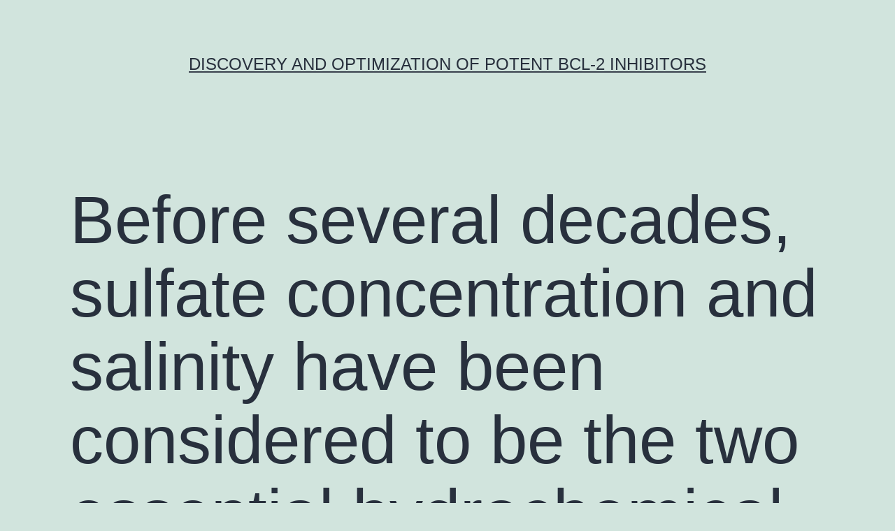

--- FILE ---
content_type: text/html; charset=UTF-8
request_url: http://www.monossabios.com/2020/09/10/%EF%BB%BFbefore-several-decades-sulfate-concentration-and-salinity-have-been-considered-to-be-the-two-essential-hydrochemical-factors-in-the-formation-of-dolomite-yet-arguments-against-this-hypothes/
body_size: 58659
content:
<!doctype html>
<html lang="en-US" >
<head>
	<meta charset="UTF-8" />
	<meta name="viewport" content="width=device-width, initial-scale=1" />
	<title>﻿Before several decades, sulfate concentration and salinity have been considered to be the two essential hydrochemical factors in the formation of dolomite, yet arguments against this hypothesis have existed simultaneously &#8211; Discovery and optimization of potent BCL-2 Inhibitors</title>
<meta name='robots' content='max-image-preview:large' />
<link rel="alternate" type="application/rss+xml" title="Discovery and optimization of potent BCL-2 Inhibitors &raquo; Feed" href="http://www.monossabios.com/feed/" />
<link rel="alternate" type="application/rss+xml" title="Discovery and optimization of potent BCL-2 Inhibitors &raquo; Comments Feed" href="http://www.monossabios.com/comments/feed/" />
<script>
window._wpemojiSettings = {"baseUrl":"https:\/\/s.w.org\/images\/core\/emoji\/14.0.0\/72x72\/","ext":".png","svgUrl":"https:\/\/s.w.org\/images\/core\/emoji\/14.0.0\/svg\/","svgExt":".svg","source":{"concatemoji":"http:\/\/www.monossabios.com\/wp-includes\/js\/wp-emoji-release.min.js?ver=6.1.9"}};
/*! This file is auto-generated */
!function(e,a,t){var n,r,o,i=a.createElement("canvas"),p=i.getContext&&i.getContext("2d");function s(e,t){var a=String.fromCharCode,e=(p.clearRect(0,0,i.width,i.height),p.fillText(a.apply(this,e),0,0),i.toDataURL());return p.clearRect(0,0,i.width,i.height),p.fillText(a.apply(this,t),0,0),e===i.toDataURL()}function c(e){var t=a.createElement("script");t.src=e,t.defer=t.type="text/javascript",a.getElementsByTagName("head")[0].appendChild(t)}for(o=Array("flag","emoji"),t.supports={everything:!0,everythingExceptFlag:!0},r=0;r<o.length;r++)t.supports[o[r]]=function(e){if(p&&p.fillText)switch(p.textBaseline="top",p.font="600 32px Arial",e){case"flag":return s([127987,65039,8205,9895,65039],[127987,65039,8203,9895,65039])?!1:!s([55356,56826,55356,56819],[55356,56826,8203,55356,56819])&&!s([55356,57332,56128,56423,56128,56418,56128,56421,56128,56430,56128,56423,56128,56447],[55356,57332,8203,56128,56423,8203,56128,56418,8203,56128,56421,8203,56128,56430,8203,56128,56423,8203,56128,56447]);case"emoji":return!s([129777,127995,8205,129778,127999],[129777,127995,8203,129778,127999])}return!1}(o[r]),t.supports.everything=t.supports.everything&&t.supports[o[r]],"flag"!==o[r]&&(t.supports.everythingExceptFlag=t.supports.everythingExceptFlag&&t.supports[o[r]]);t.supports.everythingExceptFlag=t.supports.everythingExceptFlag&&!t.supports.flag,t.DOMReady=!1,t.readyCallback=function(){t.DOMReady=!0},t.supports.everything||(n=function(){t.readyCallback()},a.addEventListener?(a.addEventListener("DOMContentLoaded",n,!1),e.addEventListener("load",n,!1)):(e.attachEvent("onload",n),a.attachEvent("onreadystatechange",function(){"complete"===a.readyState&&t.readyCallback()})),(e=t.source||{}).concatemoji?c(e.concatemoji):e.wpemoji&&e.twemoji&&(c(e.twemoji),c(e.wpemoji)))}(window,document,window._wpemojiSettings);
</script>
<style>
img.wp-smiley,
img.emoji {
	display: inline !important;
	border: none !important;
	box-shadow: none !important;
	height: 1em !important;
	width: 1em !important;
	margin: 0 0.07em !important;
	vertical-align: -0.1em !important;
	background: none !important;
	padding: 0 !important;
}
</style>
	<link rel='stylesheet' id='wp-block-library-css' href='http://www.monossabios.com/wp-includes/css/dist/block-library/style.min.css?ver=6.1.9' media='all' />
<style id='wp-block-library-theme-inline-css'>
.wp-block-audio figcaption{color:#555;font-size:13px;text-align:center}.is-dark-theme .wp-block-audio figcaption{color:hsla(0,0%,100%,.65)}.wp-block-audio{margin:0 0 1em}.wp-block-code{border:1px solid #ccc;border-radius:4px;font-family:Menlo,Consolas,monaco,monospace;padding:.8em 1em}.wp-block-embed figcaption{color:#555;font-size:13px;text-align:center}.is-dark-theme .wp-block-embed figcaption{color:hsla(0,0%,100%,.65)}.wp-block-embed{margin:0 0 1em}.blocks-gallery-caption{color:#555;font-size:13px;text-align:center}.is-dark-theme .blocks-gallery-caption{color:hsla(0,0%,100%,.65)}.wp-block-image figcaption{color:#555;font-size:13px;text-align:center}.is-dark-theme .wp-block-image figcaption{color:hsla(0,0%,100%,.65)}.wp-block-image{margin:0 0 1em}.wp-block-pullquote{border-top:4px solid;border-bottom:4px solid;margin-bottom:1.75em;color:currentColor}.wp-block-pullquote__citation,.wp-block-pullquote cite,.wp-block-pullquote footer{color:currentColor;text-transform:uppercase;font-size:.8125em;font-style:normal}.wp-block-quote{border-left:.25em solid;margin:0 0 1.75em;padding-left:1em}.wp-block-quote cite,.wp-block-quote footer{color:currentColor;font-size:.8125em;position:relative;font-style:normal}.wp-block-quote.has-text-align-right{border-left:none;border-right:.25em solid;padding-left:0;padding-right:1em}.wp-block-quote.has-text-align-center{border:none;padding-left:0}.wp-block-quote.is-large,.wp-block-quote.is-style-large,.wp-block-quote.is-style-plain{border:none}.wp-block-search .wp-block-search__label{font-weight:700}.wp-block-search__button{border:1px solid #ccc;padding:.375em .625em}:where(.wp-block-group.has-background){padding:1.25em 2.375em}.wp-block-separator.has-css-opacity{opacity:.4}.wp-block-separator{border:none;border-bottom:2px solid;margin-left:auto;margin-right:auto}.wp-block-separator.has-alpha-channel-opacity{opacity:1}.wp-block-separator:not(.is-style-wide):not(.is-style-dots){width:100px}.wp-block-separator.has-background:not(.is-style-dots){border-bottom:none;height:1px}.wp-block-separator.has-background:not(.is-style-wide):not(.is-style-dots){height:2px}.wp-block-table{margin:"0 0 1em 0"}.wp-block-table thead{border-bottom:3px solid}.wp-block-table tfoot{border-top:3px solid}.wp-block-table td,.wp-block-table th{word-break:normal}.wp-block-table figcaption{color:#555;font-size:13px;text-align:center}.is-dark-theme .wp-block-table figcaption{color:hsla(0,0%,100%,.65)}.wp-block-video figcaption{color:#555;font-size:13px;text-align:center}.is-dark-theme .wp-block-video figcaption{color:hsla(0,0%,100%,.65)}.wp-block-video{margin:0 0 1em}.wp-block-template-part.has-background{padding:1.25em 2.375em;margin-top:0;margin-bottom:0}
</style>
<link rel='stylesheet' id='classic-theme-styles-css' href='http://www.monossabios.com/wp-includes/css/classic-themes.min.css?ver=1' media='all' />
<style id='global-styles-inline-css'>
body{--wp--preset--color--black: #000000;--wp--preset--color--cyan-bluish-gray: #abb8c3;--wp--preset--color--white: #FFFFFF;--wp--preset--color--pale-pink: #f78da7;--wp--preset--color--vivid-red: #cf2e2e;--wp--preset--color--luminous-vivid-orange: #ff6900;--wp--preset--color--luminous-vivid-amber: #fcb900;--wp--preset--color--light-green-cyan: #7bdcb5;--wp--preset--color--vivid-green-cyan: #00d084;--wp--preset--color--pale-cyan-blue: #8ed1fc;--wp--preset--color--vivid-cyan-blue: #0693e3;--wp--preset--color--vivid-purple: #9b51e0;--wp--preset--color--dark-gray: #28303D;--wp--preset--color--gray: #39414D;--wp--preset--color--green: #D1E4DD;--wp--preset--color--blue: #D1DFE4;--wp--preset--color--purple: #D1D1E4;--wp--preset--color--red: #E4D1D1;--wp--preset--color--orange: #E4DAD1;--wp--preset--color--yellow: #EEEADD;--wp--preset--gradient--vivid-cyan-blue-to-vivid-purple: linear-gradient(135deg,rgba(6,147,227,1) 0%,rgb(155,81,224) 100%);--wp--preset--gradient--light-green-cyan-to-vivid-green-cyan: linear-gradient(135deg,rgb(122,220,180) 0%,rgb(0,208,130) 100%);--wp--preset--gradient--luminous-vivid-amber-to-luminous-vivid-orange: linear-gradient(135deg,rgba(252,185,0,1) 0%,rgba(255,105,0,1) 100%);--wp--preset--gradient--luminous-vivid-orange-to-vivid-red: linear-gradient(135deg,rgba(255,105,0,1) 0%,rgb(207,46,46) 100%);--wp--preset--gradient--very-light-gray-to-cyan-bluish-gray: linear-gradient(135deg,rgb(238,238,238) 0%,rgb(169,184,195) 100%);--wp--preset--gradient--cool-to-warm-spectrum: linear-gradient(135deg,rgb(74,234,220) 0%,rgb(151,120,209) 20%,rgb(207,42,186) 40%,rgb(238,44,130) 60%,rgb(251,105,98) 80%,rgb(254,248,76) 100%);--wp--preset--gradient--blush-light-purple: linear-gradient(135deg,rgb(255,206,236) 0%,rgb(152,150,240) 100%);--wp--preset--gradient--blush-bordeaux: linear-gradient(135deg,rgb(254,205,165) 0%,rgb(254,45,45) 50%,rgb(107,0,62) 100%);--wp--preset--gradient--luminous-dusk: linear-gradient(135deg,rgb(255,203,112) 0%,rgb(199,81,192) 50%,rgb(65,88,208) 100%);--wp--preset--gradient--pale-ocean: linear-gradient(135deg,rgb(255,245,203) 0%,rgb(182,227,212) 50%,rgb(51,167,181) 100%);--wp--preset--gradient--electric-grass: linear-gradient(135deg,rgb(202,248,128) 0%,rgb(113,206,126) 100%);--wp--preset--gradient--midnight: linear-gradient(135deg,rgb(2,3,129) 0%,rgb(40,116,252) 100%);--wp--preset--gradient--purple-to-yellow: linear-gradient(160deg, #D1D1E4 0%, #EEEADD 100%);--wp--preset--gradient--yellow-to-purple: linear-gradient(160deg, #EEEADD 0%, #D1D1E4 100%);--wp--preset--gradient--green-to-yellow: linear-gradient(160deg, #D1E4DD 0%, #EEEADD 100%);--wp--preset--gradient--yellow-to-green: linear-gradient(160deg, #EEEADD 0%, #D1E4DD 100%);--wp--preset--gradient--red-to-yellow: linear-gradient(160deg, #E4D1D1 0%, #EEEADD 100%);--wp--preset--gradient--yellow-to-red: linear-gradient(160deg, #EEEADD 0%, #E4D1D1 100%);--wp--preset--gradient--purple-to-red: linear-gradient(160deg, #D1D1E4 0%, #E4D1D1 100%);--wp--preset--gradient--red-to-purple: linear-gradient(160deg, #E4D1D1 0%, #D1D1E4 100%);--wp--preset--duotone--dark-grayscale: url('#wp-duotone-dark-grayscale');--wp--preset--duotone--grayscale: url('#wp-duotone-grayscale');--wp--preset--duotone--purple-yellow: url('#wp-duotone-purple-yellow');--wp--preset--duotone--blue-red: url('#wp-duotone-blue-red');--wp--preset--duotone--midnight: url('#wp-duotone-midnight');--wp--preset--duotone--magenta-yellow: url('#wp-duotone-magenta-yellow');--wp--preset--duotone--purple-green: url('#wp-duotone-purple-green');--wp--preset--duotone--blue-orange: url('#wp-duotone-blue-orange');--wp--preset--font-size--small: 18px;--wp--preset--font-size--medium: 20px;--wp--preset--font-size--large: 24px;--wp--preset--font-size--x-large: 42px;--wp--preset--font-size--extra-small: 16px;--wp--preset--font-size--normal: 20px;--wp--preset--font-size--extra-large: 40px;--wp--preset--font-size--huge: 96px;--wp--preset--font-size--gigantic: 144px;--wp--preset--spacing--20: 0.44rem;--wp--preset--spacing--30: 0.67rem;--wp--preset--spacing--40: 1rem;--wp--preset--spacing--50: 1.5rem;--wp--preset--spacing--60: 2.25rem;--wp--preset--spacing--70: 3.38rem;--wp--preset--spacing--80: 5.06rem;}:where(.is-layout-flex){gap: 0.5em;}body .is-layout-flow > .alignleft{float: left;margin-inline-start: 0;margin-inline-end: 2em;}body .is-layout-flow > .alignright{float: right;margin-inline-start: 2em;margin-inline-end: 0;}body .is-layout-flow > .aligncenter{margin-left: auto !important;margin-right: auto !important;}body .is-layout-constrained > .alignleft{float: left;margin-inline-start: 0;margin-inline-end: 2em;}body .is-layout-constrained > .alignright{float: right;margin-inline-start: 2em;margin-inline-end: 0;}body .is-layout-constrained > .aligncenter{margin-left: auto !important;margin-right: auto !important;}body .is-layout-constrained > :where(:not(.alignleft):not(.alignright):not(.alignfull)){max-width: var(--wp--style--global--content-size);margin-left: auto !important;margin-right: auto !important;}body .is-layout-constrained > .alignwide{max-width: var(--wp--style--global--wide-size);}body .is-layout-flex{display: flex;}body .is-layout-flex{flex-wrap: wrap;align-items: center;}body .is-layout-flex > *{margin: 0;}:where(.wp-block-columns.is-layout-flex){gap: 2em;}.has-black-color{color: var(--wp--preset--color--black) !important;}.has-cyan-bluish-gray-color{color: var(--wp--preset--color--cyan-bluish-gray) !important;}.has-white-color{color: var(--wp--preset--color--white) !important;}.has-pale-pink-color{color: var(--wp--preset--color--pale-pink) !important;}.has-vivid-red-color{color: var(--wp--preset--color--vivid-red) !important;}.has-luminous-vivid-orange-color{color: var(--wp--preset--color--luminous-vivid-orange) !important;}.has-luminous-vivid-amber-color{color: var(--wp--preset--color--luminous-vivid-amber) !important;}.has-light-green-cyan-color{color: var(--wp--preset--color--light-green-cyan) !important;}.has-vivid-green-cyan-color{color: var(--wp--preset--color--vivid-green-cyan) !important;}.has-pale-cyan-blue-color{color: var(--wp--preset--color--pale-cyan-blue) !important;}.has-vivid-cyan-blue-color{color: var(--wp--preset--color--vivid-cyan-blue) !important;}.has-vivid-purple-color{color: var(--wp--preset--color--vivid-purple) !important;}.has-black-background-color{background-color: var(--wp--preset--color--black) !important;}.has-cyan-bluish-gray-background-color{background-color: var(--wp--preset--color--cyan-bluish-gray) !important;}.has-white-background-color{background-color: var(--wp--preset--color--white) !important;}.has-pale-pink-background-color{background-color: var(--wp--preset--color--pale-pink) !important;}.has-vivid-red-background-color{background-color: var(--wp--preset--color--vivid-red) !important;}.has-luminous-vivid-orange-background-color{background-color: var(--wp--preset--color--luminous-vivid-orange) !important;}.has-luminous-vivid-amber-background-color{background-color: var(--wp--preset--color--luminous-vivid-amber) !important;}.has-light-green-cyan-background-color{background-color: var(--wp--preset--color--light-green-cyan) !important;}.has-vivid-green-cyan-background-color{background-color: var(--wp--preset--color--vivid-green-cyan) !important;}.has-pale-cyan-blue-background-color{background-color: var(--wp--preset--color--pale-cyan-blue) !important;}.has-vivid-cyan-blue-background-color{background-color: var(--wp--preset--color--vivid-cyan-blue) !important;}.has-vivid-purple-background-color{background-color: var(--wp--preset--color--vivid-purple) !important;}.has-black-border-color{border-color: var(--wp--preset--color--black) !important;}.has-cyan-bluish-gray-border-color{border-color: var(--wp--preset--color--cyan-bluish-gray) !important;}.has-white-border-color{border-color: var(--wp--preset--color--white) !important;}.has-pale-pink-border-color{border-color: var(--wp--preset--color--pale-pink) !important;}.has-vivid-red-border-color{border-color: var(--wp--preset--color--vivid-red) !important;}.has-luminous-vivid-orange-border-color{border-color: var(--wp--preset--color--luminous-vivid-orange) !important;}.has-luminous-vivid-amber-border-color{border-color: var(--wp--preset--color--luminous-vivid-amber) !important;}.has-light-green-cyan-border-color{border-color: var(--wp--preset--color--light-green-cyan) !important;}.has-vivid-green-cyan-border-color{border-color: var(--wp--preset--color--vivid-green-cyan) !important;}.has-pale-cyan-blue-border-color{border-color: var(--wp--preset--color--pale-cyan-blue) !important;}.has-vivid-cyan-blue-border-color{border-color: var(--wp--preset--color--vivid-cyan-blue) !important;}.has-vivid-purple-border-color{border-color: var(--wp--preset--color--vivid-purple) !important;}.has-vivid-cyan-blue-to-vivid-purple-gradient-background{background: var(--wp--preset--gradient--vivid-cyan-blue-to-vivid-purple) !important;}.has-light-green-cyan-to-vivid-green-cyan-gradient-background{background: var(--wp--preset--gradient--light-green-cyan-to-vivid-green-cyan) !important;}.has-luminous-vivid-amber-to-luminous-vivid-orange-gradient-background{background: var(--wp--preset--gradient--luminous-vivid-amber-to-luminous-vivid-orange) !important;}.has-luminous-vivid-orange-to-vivid-red-gradient-background{background: var(--wp--preset--gradient--luminous-vivid-orange-to-vivid-red) !important;}.has-very-light-gray-to-cyan-bluish-gray-gradient-background{background: var(--wp--preset--gradient--very-light-gray-to-cyan-bluish-gray) !important;}.has-cool-to-warm-spectrum-gradient-background{background: var(--wp--preset--gradient--cool-to-warm-spectrum) !important;}.has-blush-light-purple-gradient-background{background: var(--wp--preset--gradient--blush-light-purple) !important;}.has-blush-bordeaux-gradient-background{background: var(--wp--preset--gradient--blush-bordeaux) !important;}.has-luminous-dusk-gradient-background{background: var(--wp--preset--gradient--luminous-dusk) !important;}.has-pale-ocean-gradient-background{background: var(--wp--preset--gradient--pale-ocean) !important;}.has-electric-grass-gradient-background{background: var(--wp--preset--gradient--electric-grass) !important;}.has-midnight-gradient-background{background: var(--wp--preset--gradient--midnight) !important;}.has-small-font-size{font-size: var(--wp--preset--font-size--small) !important;}.has-medium-font-size{font-size: var(--wp--preset--font-size--medium) !important;}.has-large-font-size{font-size: var(--wp--preset--font-size--large) !important;}.has-x-large-font-size{font-size: var(--wp--preset--font-size--x-large) !important;}
.wp-block-navigation a:where(:not(.wp-element-button)){color: inherit;}
:where(.wp-block-columns.is-layout-flex){gap: 2em;}
.wp-block-pullquote{font-size: 1.5em;line-height: 1.6;}
</style>
<link rel='stylesheet' id='twenty-twenty-one-style-css' href='http://www.monossabios.com/wp-content/themes/twentytwentyone/style.css?ver=1.7' media='all' />
<link rel='stylesheet' id='twenty-twenty-one-print-style-css' href='http://www.monossabios.com/wp-content/themes/twentytwentyone/assets/css/print.css?ver=1.7' media='print' />
<link rel="https://api.w.org/" href="http://www.monossabios.com/wp-json/" /><link rel="alternate" type="application/json" href="http://www.monossabios.com/wp-json/wp/v2/posts/5178" /><link rel="EditURI" type="application/rsd+xml" title="RSD" href="http://www.monossabios.com/xmlrpc.php?rsd" />
<link rel="wlwmanifest" type="application/wlwmanifest+xml" href="http://www.monossabios.com/wp-includes/wlwmanifest.xml" />
<meta name="generator" content="WordPress 6.1.9" />
<link rel="canonical" href="http://www.monossabios.com/2020/09/10/%ef%bb%bfbefore-several-decades-sulfate-concentration-and-salinity-have-been-considered-to-be-the-two-essential-hydrochemical-factors-in-the-formation-of-dolomite-yet-arguments-against-this-hypothes/" />
<link rel='shortlink' href='http://www.monossabios.com/?p=5178' />
<link rel="alternate" type="application/json+oembed" href="http://www.monossabios.com/wp-json/oembed/1.0/embed?url=http%3A%2F%2Fwww.monossabios.com%2F2020%2F09%2F10%2F%25ef%25bb%25bfbefore-several-decades-sulfate-concentration-and-salinity-have-been-considered-to-be-the-two-essential-hydrochemical-factors-in-the-formation-of-dolomite-yet-arguments-against-this-hypothes%2F" />
<link rel="alternate" type="text/xml+oembed" href="http://www.monossabios.com/wp-json/oembed/1.0/embed?url=http%3A%2F%2Fwww.monossabios.com%2F2020%2F09%2F10%2F%25ef%25bb%25bfbefore-several-decades-sulfate-concentration-and-salinity-have-been-considered-to-be-the-two-essential-hydrochemical-factors-in-the-formation-of-dolomite-yet-arguments-against-this-hypothes%2F&#038;format=xml" />
<style>.recentcomments a{display:inline !important;padding:0 !important;margin:0 !important;}</style></head>

<body class="post-template-default single single-post postid-5178 single-format-standard wp-embed-responsive is-light-theme no-js singular">
<svg xmlns="http://www.w3.org/2000/svg" viewBox="0 0 0 0" width="0" height="0" focusable="false" role="none" style="visibility: hidden; position: absolute; left: -9999px; overflow: hidden;" ><defs><filter id="wp-duotone-dark-grayscale"><feColorMatrix color-interpolation-filters="sRGB" type="matrix" values=" .299 .587 .114 0 0 .299 .587 .114 0 0 .299 .587 .114 0 0 .299 .587 .114 0 0 " /><feComponentTransfer color-interpolation-filters="sRGB" ><feFuncR type="table" tableValues="0 0.49803921568627" /><feFuncG type="table" tableValues="0 0.49803921568627" /><feFuncB type="table" tableValues="0 0.49803921568627" /><feFuncA type="table" tableValues="1 1" /></feComponentTransfer><feComposite in2="SourceGraphic" operator="in" /></filter></defs></svg><svg xmlns="http://www.w3.org/2000/svg" viewBox="0 0 0 0" width="0" height="0" focusable="false" role="none" style="visibility: hidden; position: absolute; left: -9999px; overflow: hidden;" ><defs><filter id="wp-duotone-grayscale"><feColorMatrix color-interpolation-filters="sRGB" type="matrix" values=" .299 .587 .114 0 0 .299 .587 .114 0 0 .299 .587 .114 0 0 .299 .587 .114 0 0 " /><feComponentTransfer color-interpolation-filters="sRGB" ><feFuncR type="table" tableValues="0 1" /><feFuncG type="table" tableValues="0 1" /><feFuncB type="table" tableValues="0 1" /><feFuncA type="table" tableValues="1 1" /></feComponentTransfer><feComposite in2="SourceGraphic" operator="in" /></filter></defs></svg><svg xmlns="http://www.w3.org/2000/svg" viewBox="0 0 0 0" width="0" height="0" focusable="false" role="none" style="visibility: hidden; position: absolute; left: -9999px; overflow: hidden;" ><defs><filter id="wp-duotone-purple-yellow"><feColorMatrix color-interpolation-filters="sRGB" type="matrix" values=" .299 .587 .114 0 0 .299 .587 .114 0 0 .299 .587 .114 0 0 .299 .587 .114 0 0 " /><feComponentTransfer color-interpolation-filters="sRGB" ><feFuncR type="table" tableValues="0.54901960784314 0.98823529411765" /><feFuncG type="table" tableValues="0 1" /><feFuncB type="table" tableValues="0.71764705882353 0.25490196078431" /><feFuncA type="table" tableValues="1 1" /></feComponentTransfer><feComposite in2="SourceGraphic" operator="in" /></filter></defs></svg><svg xmlns="http://www.w3.org/2000/svg" viewBox="0 0 0 0" width="0" height="0" focusable="false" role="none" style="visibility: hidden; position: absolute; left: -9999px; overflow: hidden;" ><defs><filter id="wp-duotone-blue-red"><feColorMatrix color-interpolation-filters="sRGB" type="matrix" values=" .299 .587 .114 0 0 .299 .587 .114 0 0 .299 .587 .114 0 0 .299 .587 .114 0 0 " /><feComponentTransfer color-interpolation-filters="sRGB" ><feFuncR type="table" tableValues="0 1" /><feFuncG type="table" tableValues="0 0.27843137254902" /><feFuncB type="table" tableValues="0.5921568627451 0.27843137254902" /><feFuncA type="table" tableValues="1 1" /></feComponentTransfer><feComposite in2="SourceGraphic" operator="in" /></filter></defs></svg><svg xmlns="http://www.w3.org/2000/svg" viewBox="0 0 0 0" width="0" height="0" focusable="false" role="none" style="visibility: hidden; position: absolute; left: -9999px; overflow: hidden;" ><defs><filter id="wp-duotone-midnight"><feColorMatrix color-interpolation-filters="sRGB" type="matrix" values=" .299 .587 .114 0 0 .299 .587 .114 0 0 .299 .587 .114 0 0 .299 .587 .114 0 0 " /><feComponentTransfer color-interpolation-filters="sRGB" ><feFuncR type="table" tableValues="0 0" /><feFuncG type="table" tableValues="0 0.64705882352941" /><feFuncB type="table" tableValues="0 1" /><feFuncA type="table" tableValues="1 1" /></feComponentTransfer><feComposite in2="SourceGraphic" operator="in" /></filter></defs></svg><svg xmlns="http://www.w3.org/2000/svg" viewBox="0 0 0 0" width="0" height="0" focusable="false" role="none" style="visibility: hidden; position: absolute; left: -9999px; overflow: hidden;" ><defs><filter id="wp-duotone-magenta-yellow"><feColorMatrix color-interpolation-filters="sRGB" type="matrix" values=" .299 .587 .114 0 0 .299 .587 .114 0 0 .299 .587 .114 0 0 .299 .587 .114 0 0 " /><feComponentTransfer color-interpolation-filters="sRGB" ><feFuncR type="table" tableValues="0.78039215686275 1" /><feFuncG type="table" tableValues="0 0.94901960784314" /><feFuncB type="table" tableValues="0.35294117647059 0.47058823529412" /><feFuncA type="table" tableValues="1 1" /></feComponentTransfer><feComposite in2="SourceGraphic" operator="in" /></filter></defs></svg><svg xmlns="http://www.w3.org/2000/svg" viewBox="0 0 0 0" width="0" height="0" focusable="false" role="none" style="visibility: hidden; position: absolute; left: -9999px; overflow: hidden;" ><defs><filter id="wp-duotone-purple-green"><feColorMatrix color-interpolation-filters="sRGB" type="matrix" values=" .299 .587 .114 0 0 .299 .587 .114 0 0 .299 .587 .114 0 0 .299 .587 .114 0 0 " /><feComponentTransfer color-interpolation-filters="sRGB" ><feFuncR type="table" tableValues="0.65098039215686 0.40392156862745" /><feFuncG type="table" tableValues="0 1" /><feFuncB type="table" tableValues="0.44705882352941 0.4" /><feFuncA type="table" tableValues="1 1" /></feComponentTransfer><feComposite in2="SourceGraphic" operator="in" /></filter></defs></svg><svg xmlns="http://www.w3.org/2000/svg" viewBox="0 0 0 0" width="0" height="0" focusable="false" role="none" style="visibility: hidden; position: absolute; left: -9999px; overflow: hidden;" ><defs><filter id="wp-duotone-blue-orange"><feColorMatrix color-interpolation-filters="sRGB" type="matrix" values=" .299 .587 .114 0 0 .299 .587 .114 0 0 .299 .587 .114 0 0 .299 .587 .114 0 0 " /><feComponentTransfer color-interpolation-filters="sRGB" ><feFuncR type="table" tableValues="0.098039215686275 1" /><feFuncG type="table" tableValues="0 0.66274509803922" /><feFuncB type="table" tableValues="0.84705882352941 0.41960784313725" /><feFuncA type="table" tableValues="1 1" /></feComponentTransfer><feComposite in2="SourceGraphic" operator="in" /></filter></defs></svg><div id="page" class="site">
	<a class="skip-link screen-reader-text" href="#content">Skip to content</a>

	
<header id="masthead" class="site-header has-title-and-tagline">

	

<div class="site-branding">

	
						<p class="site-title"><a href="http://www.monossabios.com/">Discovery and optimization of potent BCL-2 Inhibitors</a></p>
			
	</div><!-- .site-branding -->
	

</header><!-- #masthead -->

	<div id="content" class="site-content">
		<div id="primary" class="content-area">
			<main id="main" class="site-main">

<article id="post-5178" class="post-5178 post type-post status-publish format-standard hentry category-ghs-r1a-receptors entry">

	<header class="entry-header alignwide">
		<h1 class="entry-title">﻿Before several decades, sulfate concentration and salinity have been considered to be the two essential hydrochemical factors in the formation of dolomite, yet arguments against this hypothesis have existed simultaneously</h1>			</header><!-- .entry-header -->

	<div class="entry-content">
		<p>﻿Before several decades, sulfate concentration and salinity have been considered to be the two essential hydrochemical factors in the formation of dolomite, yet arguments against this hypothesis have existed simultaneously. in samples with cells, yet only aragonite was detected in samples without cells. Proto-dolomite was found in all biotic samples, regardless of the variation in salinity and sulfate concentration. Moreover, the relative abundances of proto-dolomite in the precipitates were positively correlated with the salinities of the media but were uncorrelated with the sulfate concentrations of the solutions. Scanning electronic microscopy (SEM) and energy dispersive spectroscopy (EDS) results showed that all the proto-dolomites were sphere or sphere aggregates with a Benzyl benzoate mole ratio of Mg/Ca close to 1.0. No obvious variations in morphology and Mg/Ca were found among samples with various sulfate concentrations or salinities. This work reveals that a variation of sulfate focus in option (from 0 to 100 mM) will not affect the forming of dolomite mediated by halophilic archaea, but a rise of salinity (from 140 to 280) enhances this technique. Our outcomes indicate that under organic conditions, a rise in salinity <a href="http://www.digitalhistory.uh.edu/database/article_display.cfm?HHID=562">Rabbit polyclonal to Src.This gene is highly similar to the v-src gene of Rous sarcoma virus.This proto-oncogene may play a role in the regulation of embryonic development and cell growth.The protein encoded by this gene is a tyrosine-protein kinase whose activity can be inhibited by phosphorylation by c-SRC kinase.Mutations in this gene could be involved in the malignant progression of colon cancer.Two transcript variants encoding the same protein have been found for this gene.</a> may be even more significant compared to the loss of sulfates in microbe-mediated dolomite formation. MgCa(CO3)2] or supplementary substitution [Mg2+ + 2CaCO3 MgCa(CO3)2 + Ca2+]. The inorganic pathway well-explains the hydrothermal dolomite formation at high temperature ranges ( 100C) (Gregg et al., 2015; Rodriguez-Blanco et al., 2015; Thornton and Kaczmarek, 2017), nonetheless it cannot describe dolomite development at ambient temperature ranges, such as for example 25C (Property, 1998). Since an enormous deposit of dolomite was discovered shaped at low temperatures because of the ubiquitously well-preserved fossils and sedimentary buildings in historic dolomite stones (Blake et al., 1982; Vasconcelos and McKenzie, 2009), there must be various other pathways in charge of low temperatures dolomite development. Organic pathways had been proposed to lead to dolomite formation at low temperature. Up to now, three microbial groups, including sulfate reducing bacteria (SRB) (Vasconcelos et al., 1995; Van Lith et al., 2002), methanogens (Roberts et al., 2004; Kenward et al., 2013), and halophiles (Snchez-Romn et al., 2009; Qiu et al., 2017), have been reported to be able to mediate the formation of dolomite at ambient temperature (2545C). Moreover, microbial extracellular polymeric substances (EPSs) (Krause et al., 2012; Bontognali et al., 2014), cell wall fractions (Kenward et al., 2013) and polysaccharides (Zhang et al., 2012) have also been confirmed to be able to mediate dolomite formation at low temperature. In the mineralization process, microbes not only alter microenvironments through metabolic activities but also serve as nucleation sites via negatively charged functional groups around the cell surface or EPS (Tourney and Ngwenya, 2015). Among the various environmental factors, sulfate has been considered as the dominant inhibitor in both inorganic and organic pathways for the formation of dolomite. Baker and Kastner reported that dolomite formed in solution without sulfate but did not form with 5 mM sulfate in hydrothermal experiments at 200C (Baker and Kastner, 1981; Kastner, 1984). Dissolved sulfate was speculated to be tightly bound to Mg2+ in the form of an [Mg2+-might not bind with Mg2+ at low temperatures (25C). Nonetheless, the studies above did not thoroughly clarify the effect of sulfate on dolomite formation. In the work of Snchez-Romn et al. (2009), dolomite precipitated on semi-solid plates, which were solidified by agar, a type of polysaccharide mixture. Since comparable polysaccharides had been reported to be able to mediate the formation of proto-dolomite (Zhang et al., 2012), the possibility remained agar neutralized the sulfate-dependent inhibition of dolomite formation, and therefore sulfate inhibition could not be thoroughly excluded. Besides that, the sulfate concentrations in the work of <a href="https://www.adooq.com/benzyl-benzoate.html">Benzyl benzoate</a> Snchez-Romn et al. (2009) referred to the values of the media before solidification. However, the Benzyl benzoate activity of sulfate in the media before and after solidification might be largely different. In addition, the lowest sulfate concentration tested in the study of Wang et al. (2016) was 500 mM, which was much higher than the average sulfate concentration in the modern oceans (29 mM). The gap is much larger in comparison with the sulfate concentration in ancient oceans even. Therefore, many problems linked to the inhibition of sulfate.</p>
	</div><!-- .entry-content -->

	<footer class="entry-footer default-max-width">
		<div class="posted-by"><span class="posted-on">Published <time class="entry-date published updated" datetime="2020-09-10T16:28:47+00:00">September 10, 2020</time></span><span class="byline">By <a href="http://www.monossabios.com/author/monossabios/" rel="author">monossabios</a></span></div><div class="post-taxonomies"><span class="cat-links">Categorized as <a href="http://www.monossabios.com/category/ghs-r1a-receptors/" rel="category tag">GHS-R1a Receptors</a> </span></div>	</footer><!-- .entry-footer -->

				
</article><!-- #post-5178 -->

	<nav class="navigation post-navigation" aria-label="Posts">
		<h2 class="screen-reader-text">Post navigation</h2>
		<div class="nav-links"><div class="nav-previous"><a href="http://www.monossabios.com/2020/09/10/%ef%bb%bfsupplementary-materialsadditional-document-1-table-s1/" rel="prev"><p class="meta-nav"><svg class="svg-icon" width="24" height="24" aria-hidden="true" role="img" focusable="false" viewBox="0 0 24 24" fill="none" xmlns="http://www.w3.org/2000/svg"><path fill-rule="evenodd" clip-rule="evenodd" d="M20 13v-2H8l4-4-1-2-7 7 7 7 1-2-4-4z" fill="currentColor"/></svg>Previous post</p><p class="post-title">﻿Supplementary MaterialsAdditional document 1: Table S1</p></a></div><div class="nav-next"><a href="http://www.monossabios.com/2020/09/11/%ef%bb%bfsupplementary-materialsmultimedia-component-1-mmc1/" rel="next"><p class="meta-nav">Next post<svg class="svg-icon" width="24" height="24" aria-hidden="true" role="img" focusable="false" viewBox="0 0 24 24" fill="none" xmlns="http://www.w3.org/2000/svg"><path fill-rule="evenodd" clip-rule="evenodd" d="m4 13v-2h12l-4-4 1-2 7 7-7 7-1-2 4-4z" fill="currentColor"/></svg></p><p class="post-title">﻿Supplementary MaterialsMultimedia component 1 mmc1</p></a></div></div>
	</nav>			</main><!-- #main -->
		</div><!-- #primary -->
	</div><!-- #content -->

	
	<aside class="widget-area">
		<section id="search-2" class="widget widget_search"><form role="search"  method="get" class="search-form" action="http://www.monossabios.com/">
	<label for="search-form-1">Search&hellip;</label>
	<input type="search" id="search-form-1" class="search-field" value="" name="s" />
	<input type="submit" class="search-submit" value="Search" />
</form>
</section>
		<section id="recent-posts-2" class="widget widget_recent_entries">
		<h2 class="widget-title">Recent Posts</h2><nav aria-label="Recent Posts">
		<ul>
											<li>
					<a href="http://www.monossabios.com/2025/06/24/31-summarized-the-attacks-connected-with-immunosuppressive-therapy/">﻿[31] summarized the attacks connected with immunosuppressive therapy</a>
									</li>
											<li>
					<a href="http://www.monossabios.com/2025/06/23/it-can-become-an-antagonist-to-stop-tumor-development-signaling-induce-tumor-cell-apoptosis-and-suppress-tumor-development-22/">﻿It can become an antagonist to stop tumor development signaling, induce tumor cell apoptosis and suppress tumor development (22)</a>
									</li>
											<li>
					<a href="http://www.monossabios.com/2025/06/22/s1ei-further-information-supplied-inmaterials-and-methodsandsi-appendix/">﻿S1EI; further information supplied inMaterials and MethodsandSI Appendix)</a>
									</li>
											<li>
					<a href="http://www.monossabios.com/2025/06/21/the-just-statistically-factor-is-at-hepb-specific-antibody-concentrations-between-your-326-placebo-and-alvac-groups-p0/">﻿The just statistically factor is at hepB-specific antibody concentrations between your 326 placebo and ALVAC groups (p=0</a>
									</li>
											<li>
					<a href="http://www.monossabios.com/2025/06/20/for-example-colleagues-and-finton-noticed-how-the-adult-hiv-1-env-specific-bnab-4e10-exhibited-decreased-thermostability-in-accordance-with-a-panel-of-predicted-4e10-precursors-finton-et/">﻿For example, Colleagues and Finton noticed how the adult HIV-1 Env-specific bNAb, 4E10, exhibited decreased thermostability in accordance with a -panel of predicted 4E10 precursors (Finton et al</a>
									</li>
					</ul>

		</nav></section><section id="recent-comments-2" class="widget widget_recent_comments"><h2 class="widget-title">Recent Comments</h2><nav aria-label="Recent Comments"><ul id="recentcomments"><li class="recentcomments"><span class="comment-author-link"><a href='http://PVtUdrRFl' rel='external nofollow ugc' class='url'>JEZQFIueqhXonGiO</a></span> on <a href="http://www.monossabios.com/2016/04/03/hello-world/#comment-316">Hello world!</a></li><li class="recentcomments"><span class="comment-author-link"><a href='http://rBlSNpYbeod' rel='external nofollow ugc' class='url'>VhfdeSYrUbXnz</a></span> on <a href="http://www.monossabios.com/2016/04/03/hello-world/#comment-315">Hello world!</a></li><li class="recentcomments"><span class="comment-author-link"><a href='http://eDjBwEQhanLOCtW' rel='external nofollow ugc' class='url'>zhDZSELwp</a></span> on <a href="http://www.monossabios.com/2016/04/03/hello-world/#comment-314">Hello world!</a></li><li class="recentcomments"><span class="comment-author-link"><a href='https://pharmaciesshipping.wordpress.com/2023/05/15/canadian-pharmaceuticals-online-with-no-prescription/' rel='external nofollow ugc' class='url'>canada online pharmacy</a></span> on <a href="http://www.monossabios.com/2022/12/16/j/#comment-313">﻿J</a></li><li class="recentcomments"><span class="comment-author-link"><a href='https://pharmaciesshipping.wordpress.com/2023/05/15/canadian-pharmaceuticals-online-with-no-prescription/' rel='external nofollow ugc' class='url'>pharmaciesshipping.wordpress.com20230515canadian-pharmaceuticals-online-with-no-prescription</a></span> on <a href="http://www.monossabios.com/2022/12/15/for-instance-the-function-of-high-dose-methotrexate-remains-controversial-using-a-few-randomized-research-reporting-it-never-to-be-a-significant-element-of-therapy-while-some-reported-that/#comment-312">﻿For instance, the function of high-dose methotrexate remains controversial, using a few randomized research reporting it never to be a significant element of therapy, while some reported that it had been</a></li></ul></nav></section><section id="archives-2" class="widget widget_archive"><h2 class="widget-title">Archives</h2><nav aria-label="Archives">
			<ul>
					<li><a href='http://www.monossabios.com/2025/06/'>June 2025</a></li>
	<li><a href='http://www.monossabios.com/2025/05/'>May 2025</a></li>
	<li><a href='http://www.monossabios.com/2025/04/'>April 2025</a></li>
	<li><a href='http://www.monossabios.com/2025/03/'>March 2025</a></li>
	<li><a href='http://www.monossabios.com/2025/02/'>February 2025</a></li>
	<li><a href='http://www.monossabios.com/2025/01/'>January 2025</a></li>
	<li><a href='http://www.monossabios.com/2024/12/'>December 2024</a></li>
	<li><a href='http://www.monossabios.com/2024/11/'>November 2024</a></li>
	<li><a href='http://www.monossabios.com/2024/10/'>October 2024</a></li>
	<li><a href='http://www.monossabios.com/2022/12/'>December 2022</a></li>
	<li><a href='http://www.monossabios.com/2022/11/'>November 2022</a></li>
	<li><a href='http://www.monossabios.com/2022/10/'>October 2022</a></li>
	<li><a href='http://www.monossabios.com/2022/09/'>September 2022</a></li>
	<li><a href='http://www.monossabios.com/2022/08/'>August 2022</a></li>
	<li><a href='http://www.monossabios.com/2022/07/'>July 2022</a></li>
	<li><a href='http://www.monossabios.com/2022/06/'>June 2022</a></li>
	<li><a href='http://www.monossabios.com/2022/05/'>May 2022</a></li>
	<li><a href='http://www.monossabios.com/2022/04/'>April 2022</a></li>
	<li><a href='http://www.monossabios.com/2022/03/'>March 2022</a></li>
	<li><a href='http://www.monossabios.com/2022/02/'>February 2022</a></li>
	<li><a href='http://www.monossabios.com/2022/01/'>January 2022</a></li>
	<li><a href='http://www.monossabios.com/2021/12/'>December 2021</a></li>
	<li><a href='http://www.monossabios.com/2021/11/'>November 2021</a></li>
	<li><a href='http://www.monossabios.com/2021/10/'>October 2021</a></li>
	<li><a href='http://www.monossabios.com/2021/09/'>September 2021</a></li>
	<li><a href='http://www.monossabios.com/2021/08/'>August 2021</a></li>
	<li><a href='http://www.monossabios.com/2021/07/'>July 2021</a></li>
	<li><a href='http://www.monossabios.com/2021/06/'>June 2021</a></li>
	<li><a href='http://www.monossabios.com/2021/05/'>May 2021</a></li>
	<li><a href='http://www.monossabios.com/2021/04/'>April 2021</a></li>
	<li><a href='http://www.monossabios.com/2021/03/'>March 2021</a></li>
	<li><a href='http://www.monossabios.com/2021/02/'>February 2021</a></li>
	<li><a href='http://www.monossabios.com/2021/01/'>January 2021</a></li>
	<li><a href='http://www.monossabios.com/2020/12/'>December 2020</a></li>
	<li><a href='http://www.monossabios.com/2020/11/'>November 2020</a></li>
	<li><a href='http://www.monossabios.com/2020/10/'>October 2020</a></li>
	<li><a href='http://www.monossabios.com/2020/09/'>September 2020</a></li>
	<li><a href='http://www.monossabios.com/2020/08/'>August 2020</a></li>
	<li><a href='http://www.monossabios.com/2020/07/'>July 2020</a></li>
	<li><a href='http://www.monossabios.com/2019/12/'>December 2019</a></li>
	<li><a href='http://www.monossabios.com/2019/11/'>November 2019</a></li>
	<li><a href='http://www.monossabios.com/2019/09/'>September 2019</a></li>
	<li><a href='http://www.monossabios.com/2019/08/'>August 2019</a></li>
	<li><a href='http://www.monossabios.com/2019/07/'>July 2019</a></li>
	<li><a href='http://www.monossabios.com/2019/06/'>June 2019</a></li>
	<li><a href='http://www.monossabios.com/2019/05/'>May 2019</a></li>
	<li><a href='http://www.monossabios.com/2018/11/'>November 2018</a></li>
	<li><a href='http://www.monossabios.com/2018/10/'>October 2018</a></li>
	<li><a href='http://www.monossabios.com/2018/09/'>September 2018</a></li>
	<li><a href='http://www.monossabios.com/2018/08/'>August 2018</a></li>
	<li><a href='http://www.monossabios.com/2018/07/'>July 2018</a></li>
	<li><a href='http://www.monossabios.com/2018/02/'>February 2018</a></li>
	<li><a href='http://www.monossabios.com/2018/01/'>January 2018</a></li>
	<li><a href='http://www.monossabios.com/2017/11/'>November 2017</a></li>
	<li><a href='http://www.monossabios.com/2017/09/'>September 2017</a></li>
	<li><a href='http://www.monossabios.com/2017/08/'>August 2017</a></li>
	<li><a href='http://www.monossabios.com/2017/07/'>July 2017</a></li>
	<li><a href='http://www.monossabios.com/2017/06/'>June 2017</a></li>
	<li><a href='http://www.monossabios.com/2017/05/'>May 2017</a></li>
	<li><a href='http://www.monossabios.com/2017/04/'>April 2017</a></li>
	<li><a href='http://www.monossabios.com/2017/03/'>March 2017</a></li>
	<li><a href='http://www.monossabios.com/2017/02/'>February 2017</a></li>
	<li><a href='http://www.monossabios.com/2017/01/'>January 2017</a></li>
	<li><a href='http://www.monossabios.com/2016/12/'>December 2016</a></li>
	<li><a href='http://www.monossabios.com/2016/11/'>November 2016</a></li>
	<li><a href='http://www.monossabios.com/2016/10/'>October 2016</a></li>
	<li><a href='http://www.monossabios.com/2016/09/'>September 2016</a></li>
	<li><a href='http://www.monossabios.com/2016/08/'>August 2016</a></li>
	<li><a href='http://www.monossabios.com/2016/07/'>July 2016</a></li>
	<li><a href='http://www.monossabios.com/2016/06/'>June 2016</a></li>
	<li><a href='http://www.monossabios.com/2016/05/'>May 2016</a></li>
	<li><a href='http://www.monossabios.com/2016/04/'>April 2016</a></li>
			</ul>

			</nav></section><section id="categories-2" class="widget widget_categories"><h2 class="widget-title">Categories</h2><nav aria-label="Categories">
			<ul>
					<li class="cat-item cat-item-394"><a href="http://www.monossabios.com/category/11-hydroxylase/">11-?? Hydroxylase</a>
</li>
	<li class="cat-item cat-item-37"><a href="http://www.monossabios.com/category/11-hydroxysteroid-dehydrogenase/">11??-Hydroxysteroid Dehydrogenase</a>
</li>
	<li class="cat-item cat-item-61"><a href="http://www.monossabios.com/category/14-3-3-proteins/">14.3.3 Proteins</a>
</li>
	<li class="cat-item cat-item-4393"><a href="http://www.monossabios.com/category/48/">48</a>
</li>
	<li class="cat-item cat-item-40"><a href="http://www.monossabios.com/category/5-ht-receptors/">5-HT Receptors</a>
</li>
	<li class="cat-item cat-item-183"><a href="http://www.monossabios.com/category/5-ht-transporters/">5-HT Transporters</a>
</li>
	<li class="cat-item cat-item-277"><a href="http://www.monossabios.com/category/5-ht-uptake/">5-HT Uptake</a>
</li>
	<li class="cat-item cat-item-284"><a href="http://www.monossabios.com/category/5-ht5-receptors/">5-ht5 Receptors</a>
</li>
	<li class="cat-item cat-item-222"><a href="http://www.monossabios.com/category/5-ht6-receptors/">5-HT6 Receptors</a>
</li>
	<li class="cat-item cat-item-45"><a href="http://www.monossabios.com/category/5-ht7-receptors/">5-HT7 Receptors</a>
</li>
	<li class="cat-item cat-item-112"><a href="http://www.monossabios.com/category/5-hydroxytryptamine-receptors/">5-Hydroxytryptamine Receptors</a>
</li>
	<li class="cat-item cat-item-30"><a href="http://www.monossabios.com/category/5-reductase/">5??-Reductase</a>
</li>
	<li class="cat-item cat-item-132"><a href="http://www.monossabios.com/category/7-tm-receptors/">7-TM Receptors</a>
</li>
	<li class="cat-item cat-item-161"><a href="http://www.monossabios.com/category/7-transmembrane-receptors/">7-Transmembrane Receptors</a>
</li>
	<li class="cat-item cat-item-64"><a href="http://www.monossabios.com/category/a1-receptors/">A1 Receptors</a>
</li>
	<li class="cat-item cat-item-129"><a href="http://www.monossabios.com/category/a2a-receptors/">A2A Receptors</a>
</li>
	<li class="cat-item cat-item-81"><a href="http://www.monossabios.com/category/a2b-receptors/">A2B Receptors</a>
</li>
	<li class="cat-item cat-item-154"><a href="http://www.monossabios.com/category/a3-receptors/">A3 Receptors</a>
</li>
	<li class="cat-item cat-item-385"><a href="http://www.monossabios.com/category/abl-kinase/">Abl Kinase</a>
</li>
	<li class="cat-item cat-item-124"><a href="http://www.monossabios.com/category/acat/">ACAT</a>
</li>
	<li class="cat-item cat-item-69"><a href="http://www.monossabios.com/category/ace/">ACE</a>
</li>
	<li class="cat-item cat-item-121"><a href="http://www.monossabios.com/category/acetylcholine-42-nicotinic-receptors/">Acetylcholine ??4??2 Nicotinic Receptors</a>
</li>
	<li class="cat-item cat-item-113"><a href="http://www.monossabios.com/category/acetylcholine-7-nicotinic-receptors/">Acetylcholine ??7 Nicotinic Receptors</a>
</li>
	<li class="cat-item cat-item-169"><a href="http://www.monossabios.com/category/acetylcholine-muscarinic-receptors/">Acetylcholine Muscarinic Receptors</a>
</li>
	<li class="cat-item cat-item-33"><a href="http://www.monossabios.com/category/acetylcholine-nicotinic-receptors/">Acetylcholine Nicotinic Receptors</a>
</li>
	<li class="cat-item cat-item-51"><a href="http://www.monossabios.com/category/acetylcholine-transporters/">Acetylcholine Transporters</a>
</li>
	<li class="cat-item cat-item-172"><a href="http://www.monossabios.com/category/acetylcholinesterase/">Acetylcholinesterase</a>
</li>
	<li class="cat-item cat-item-67"><a href="http://www.monossabios.com/category/ache/">AChE</a>
</li>
	<li class="cat-item cat-item-507"><a href="http://www.monossabios.com/category/acid-sensing-ion-channel-3/">Acid sensing ion channel 3</a>
</li>
	<li class="cat-item cat-item-217"><a href="http://www.monossabios.com/category/actin/">Actin</a>
</li>
	<li class="cat-item cat-item-18"><a href="http://www.monossabios.com/category/activator-protein-1/">Activator Protein-1</a>
</li>
	<li class="cat-item cat-item-72"><a href="http://www.monossabios.com/category/activin-receptor-like-kinase/">Activin Receptor-like Kinase</a>
</li>
	<li class="cat-item cat-item-168"><a href="http://www.monossabios.com/category/acyl-coa-cholesterol-acyltransferase/">Acyl-CoA cholesterol acyltransferase</a>
</li>
	<li class="cat-item cat-item-58"><a href="http://www.monossabios.com/category/acylsphingosine-deacylase/">acylsphingosine deacylase</a>
</li>
	<li class="cat-item cat-item-256"><a href="http://www.monossabios.com/category/acyltransferases/">Acyltransferases</a>
</li>
	<li class="cat-item cat-item-48"><a href="http://www.monossabios.com/category/adenine-receptors/">Adenine Receptors</a>
</li>
	<li class="cat-item cat-item-261"><a href="http://www.monossabios.com/category/adenosine-a1-receptors/">Adenosine A1 Receptors</a>
</li>
	<li class="cat-item cat-item-97"><a href="http://www.monossabios.com/category/adenosine-a2a-receptors/">Adenosine A2A Receptors</a>
</li>
	<li class="cat-item cat-item-147"><a href="http://www.monossabios.com/category/adenosine-a2b-receptors/">Adenosine A2B Receptors</a>
</li>
	<li class="cat-item cat-item-79"><a href="http://www.monossabios.com/category/adenosine-a3-receptors/">Adenosine A3 Receptors</a>
</li>
	<li class="cat-item cat-item-84"><a href="http://www.monossabios.com/category/adenosine-deaminase/">Adenosine Deaminase</a>
</li>
	<li class="cat-item cat-item-100"><a href="http://www.monossabios.com/category/adenosine-kinase/">Adenosine Kinase</a>
</li>
	<li class="cat-item cat-item-518"><a href="http://www.monossabios.com/category/adenosine-receptors/">Adenosine Receptors</a>
</li>
	<li class="cat-item cat-item-27"><a href="http://www.monossabios.com/category/adenosine-transporters/">Adenosine Transporters</a>
</li>
	<li class="cat-item cat-item-90"><a href="http://www.monossabios.com/category/adenosine-uptake/">Adenosine Uptake</a>
</li>
	<li class="cat-item cat-item-118"><a href="http://www.monossabios.com/category/adenylyl-cyclase/">Adenylyl Cyclase</a>
</li>
	<li class="cat-item cat-item-87"><a href="http://www.monossabios.com/category/adk/">ADK</a>
</li>
	<li class="cat-item cat-item-4383"><a href="http://www.monossabios.com/category/adrenergic-beta-receptors-non-selective/">Adrenergic Beta Receptors, Non-Selective</a>
</li>
	<li class="cat-item cat-item-4398"><a href="http://www.monossabios.com/category/ca2-channels/">Ca2+ Channels</a>
</li>
	<li class="cat-item cat-item-4385"><a href="http://www.monossabios.com/category/camp/">cAMP</a>
</li>
	<li class="cat-item cat-item-4422"><a href="http://www.monossabios.com/category/carbonic-acid-anhydrate/">Carbonic acid anhydrate</a>
</li>
	<li class="cat-item cat-item-4391"><a href="http://www.monossabios.com/category/catechol-o-methyltransferase/">Catechol O-Methyltransferase</a>
</li>
	<li class="cat-item cat-item-4406"><a href="http://www.monossabios.com/category/ceramide-specific-glycosyltransferase/">Ceramide-Specific Glycosyltransferase</a>
</li>
	<li class="cat-item cat-item-4415"><a href="http://www.monossabios.com/category/connexins/">Connexins</a>
</li>
	<li class="cat-item cat-item-4416"><a href="http://www.monossabios.com/category/d2-receptors/">D2 Receptors</a>
</li>
	<li class="cat-item cat-item-4392"><a href="http://www.monossabios.com/category/dopamine-d5-receptors/">Dopamine D5 Receptors</a>
</li>
	<li class="cat-item cat-item-4419"><a href="http://www.monossabios.com/category/dopamine-receptors/">Dopamine Receptors</a>
</li>
	<li class="cat-item cat-item-4379"><a href="http://www.monossabios.com/category/dub/">DUB</a>
</li>
	<li class="cat-item cat-item-4402"><a href="http://www.monossabios.com/category/elastase/">Elastase</a>
</li>
	<li class="cat-item cat-item-4397"><a href="http://www.monossabios.com/category/farnesyl-diphosphate-synthase/">Farnesyl Diphosphate Synthase</a>
</li>
	<li class="cat-item cat-item-4413"><a href="http://www.monossabios.com/category/general-imidazolines/">General Imidazolines</a>
</li>
	<li class="cat-item cat-item-4408"><a href="http://www.monossabios.com/category/ggtase/">GGTase</a>
</li>
	<li class="cat-item cat-item-4421"><a href="http://www.monossabios.com/category/ghs-r1a-receptors/">GHS-R1a Receptors</a>
</li>
	<li class="cat-item cat-item-4388"><a href="http://www.monossabios.com/category/glutamate-eaat-transporters/">Glutamate (EAAT) Transporters</a>
</li>
	<li class="cat-item cat-item-4403"><a href="http://www.monossabios.com/category/glycine-transporters/">Glycine Transporters</a>
</li>
	<li class="cat-item cat-item-4409"><a href="http://www.monossabios.com/category/glycosphingolipid-ceramide-deacylase/">glycosphingolipid ceramide deacylase</a>
</li>
	<li class="cat-item cat-item-4394"><a href="http://www.monossabios.com/category/heparanase/">Heparanase</a>
</li>
	<li class="cat-item cat-item-4426"><a href="http://www.monossabios.com/category/histamine-h4-receptors/">Histamine H4 Receptors</a>
</li>
	<li class="cat-item cat-item-4411"><a href="http://www.monossabios.com/category/hmg-coa-reductase/">HMG-CoA Reductase</a>
</li>
	<li class="cat-item cat-item-4420"><a href="http://www.monossabios.com/category/imidazoline-i2-receptors/">Imidazoline (I2) Receptors</a>
</li>
	<li class="cat-item cat-item-4378"><a href="http://www.monossabios.com/category/lysine-specific-demethylase-1/">Lysine-specific demethylase 1</a>
</li>
	<li class="cat-item cat-item-4417"><a href="http://www.monossabios.com/category/magl/">MAGL</a>
</li>
	<li class="cat-item cat-item-4389"><a href="http://www.monossabios.com/category/metabotropic-glutamate-receptors/">Metabotropic Glutamate Receptors</a>
</li>
	<li class="cat-item cat-item-4386"><a href="http://www.monossabios.com/category/methionine-aminopeptidase-2/">Methionine Aminopeptidase-2</a>
</li>
	<li class="cat-item cat-item-4414"><a href="http://www.monossabios.com/category/miscellaneous-opioids/">Miscellaneous Opioids</a>
</li>
	<li class="cat-item cat-item-4387"><a href="http://www.monossabios.com/category/myosin/">Myosin</a>
</li>
	<li class="cat-item cat-item-4404"><a href="http://www.monossabios.com/category/ncx/">NCX</a>
</li>
	<li class="cat-item cat-item-4396"><a href="http://www.monossabios.com/category/neurotensin-receptors/">Neurotensin Receptors</a>
</li>
	<li class="cat-item cat-item-4412"><a href="http://www.monossabios.com/category/nicotinic-receptors/">Nicotinic Receptors</a>
</li>
	<li class="cat-item cat-item-103"><a href="http://www.monossabios.com/category/non-selective/">Non-selective</a>
</li>
	<li class="cat-item cat-item-4384"><a href="http://www.monossabios.com/category/noradrenalin-transporter/">Noradrenalin Transporter</a>
</li>
	<li class="cat-item cat-item-4424"><a href="http://www.monossabios.com/category/nuclear-receptors/">Nuclear Receptors</a>
</li>
	<li class="cat-item cat-item-4425"><a href="http://www.monossabios.com/category/op1-receptors/">OP1 Receptors</a>
</li>
	<li class="cat-item cat-item-22"><a href="http://www.monossabios.com/category/other/">Other</a>
</li>
	<li class="cat-item cat-item-4427"><a href="http://www.monossabios.com/category/other-apoptosis/">Other Apoptosis</a>
</li>
	<li class="cat-item cat-item-4423"><a href="http://www.monossabios.com/category/other-nitric-oxide/">Other Nitric Oxide</a>
</li>
	<li class="cat-item cat-item-34"><a href="http://www.monossabios.com/category/other-subtypes/">Other Subtypes</a>
</li>
	<li class="cat-item cat-item-4382"><a href="http://www.monossabios.com/category/par-receptors/">PAR Receptors</a>
</li>
	<li class="cat-item cat-item-4405"><a href="http://www.monossabios.com/category/peptide-receptors/">Peptide Receptors</a>
</li>
	<li class="cat-item cat-item-4395"><a href="http://www.monossabios.com/category/potassium-channels-other/">Potassium Channels, Other</a>
</li>
	<li class="cat-item cat-item-4418"><a href="http://www.monossabios.com/category/protein-synthesis/">Protein Synthesis</a>
</li>
	<li class="cat-item cat-item-4410"><a href="http://www.monossabios.com/category/proteinases/">Proteinases</a>
</li>
	<li class="cat-item cat-item-4400"><a href="http://www.monossabios.com/category/smoothened-receptors/">Smoothened Receptors</a>
</li>
	<li class="cat-item cat-item-4407"><a href="http://www.monossabios.com/category/soc-channels/">SOC Channels</a>
</li>
	<li class="cat-item cat-item-4390"><a href="http://www.monossabios.com/category/thrombin/">Thrombin</a>
</li>
	<li class="cat-item cat-item-4381"><a href="http://www.monossabios.com/category/trpv/">TRPV</a>
</li>
	<li class="cat-item cat-item-1"><a href="http://www.monossabios.com/category/uncategorized/">Uncategorized</a>
</li>
	<li class="cat-item cat-item-4401"><a href="http://www.monossabios.com/category/vascular-endothelial-growth-factor-receptors/">Vascular Endothelial Growth Factor Receptors</a>
</li>
	<li class="cat-item cat-item-4380"><a href="http://www.monossabios.com/category/vasoactive-intestinal-peptide-receptors/">Vasoactive Intestinal Peptide Receptors</a>
</li>
	<li class="cat-item cat-item-4399"><a href="http://www.monossabios.com/category/voltage-gated-potassium-kv-channels/">Voltage-gated Potassium (KV) Channels</a>
</li>
			</ul>

			</nav></section><section id="meta-2" class="widget widget_meta"><h2 class="widget-title">Meta</h2><nav aria-label="Meta">
		<ul>
						<li><a href="http://www.monossabios.com/wp-login.php">Log in</a></li>
			<li><a href="http://www.monossabios.com/feed/">Entries feed</a></li>
			<li><a href="http://www.monossabios.com/comments/feed/">Comments feed</a></li>

			<li><a href="https://wordpress.org/">WordPress.org</a></li>
		</ul>

		</nav></section>	</aside><!-- .widget-area -->

	
	<footer id="colophon" class="site-footer">

				<div class="site-info">
			<div class="site-name">
																						<a href="http://www.monossabios.com/">Discovery and optimization of potent BCL-2 Inhibitors</a>
																		</div><!-- .site-name -->

			
			<div class="powered-by">
				Proudly powered by <a href="https://wordpress.org/">WordPress</a>.			</div><!-- .powered-by -->

		</div><!-- .site-info -->
	</footer><!-- #colophon -->

</div><!-- #page -->

<script>document.body.classList.remove("no-js");</script>	<script>
	if ( -1 !== navigator.userAgent.indexOf( 'MSIE' ) || -1 !== navigator.appVersion.indexOf( 'Trident/' ) ) {
		document.body.classList.add( 'is-IE' );
	}
	</script>
	<script id='twenty-twenty-one-ie11-polyfills-js-after'>
( Element.prototype.matches && Element.prototype.closest && window.NodeList && NodeList.prototype.forEach ) || document.write( '<script src="http://www.monossabios.com/wp-content/themes/twentytwentyone/assets/js/polyfills.js?ver=1.7"></scr' + 'ipt>' );
</script>
<script src='http://www.monossabios.com/wp-content/themes/twentytwentyone/assets/js/responsive-embeds.js?ver=1.7' id='twenty-twenty-one-responsive-embeds-script-js'></script>
		<script>
		/(trident|msie)/i.test(navigator.userAgent)&&document.getElementById&&window.addEventListener&&window.addEventListener("hashchange",(function(){var t,e=location.hash.substring(1);/^[A-z0-9_-]+$/.test(e)&&(t=document.getElementById(e))&&(/^(?:a|select|input|button|textarea)$/i.test(t.tagName)||(t.tabIndex=-1),t.focus())}),!1);
		</script>
		
</body>
</html>
